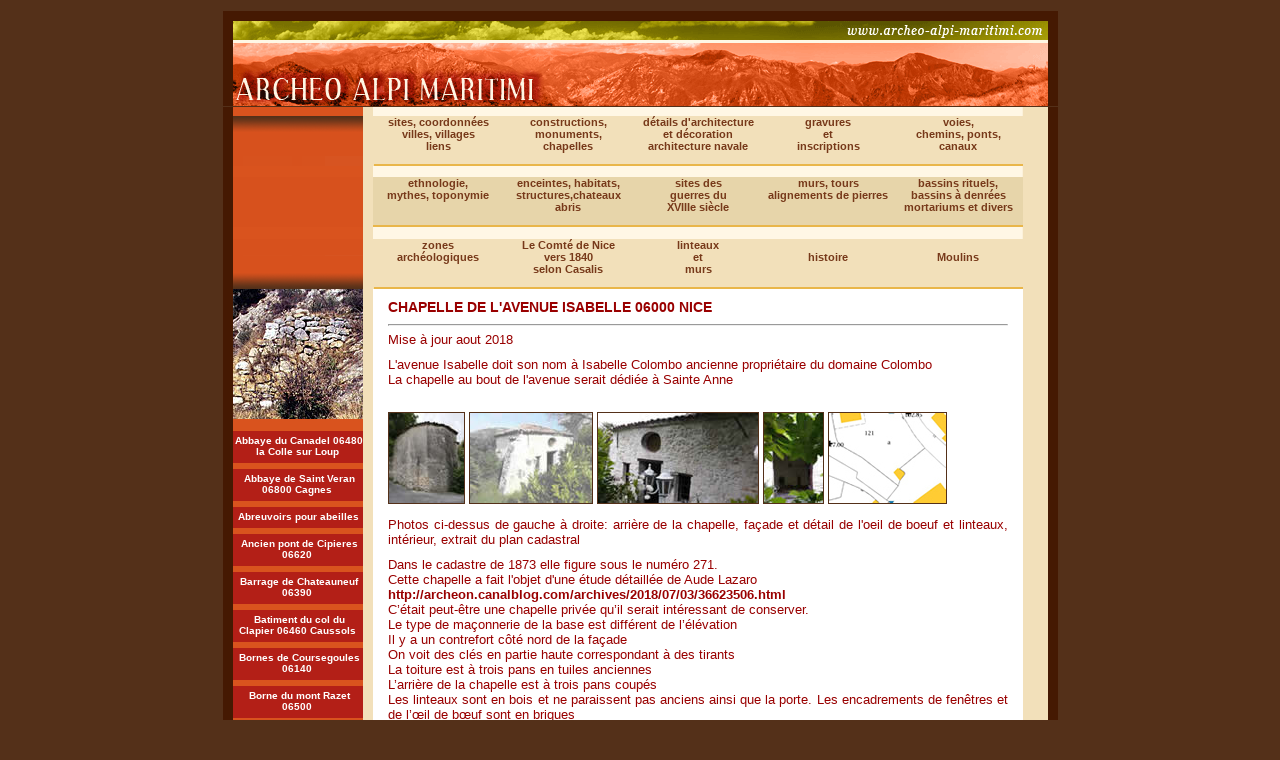

--- FILE ---
content_type: text/html; charset=UTF-8
request_url: https://archeo-alpi-maritimi.com/chapelleavisabellenice.php
body_size: 4674
content:
	
<!DOCTYPE html PUBLIC "-//W3C//DTD XHTML 1.0 Strict//EN" "http://www.w3.org/TR/xhtml1/DTD/xhtml1-strict.dtd">
<html xmlns="http://www.w3.org/1999/xhtml" xml:lang="fr" lang="fr">
	<head>
		<title>chapelle av isabelle nice</title>
		<meta name="description" content="Site d'arch�ologie dans les Alpes Maritimes et la Ligurie">
		<meta name="keywords" content="archeologie,arch�ologie,alpes maritimes,ligurie,raoul barb�s,raoul barbes">
		<meta name="robots" content="All">
		<meta http-equiv="Content-Type" content="text/html; charset=iso-8859-1" />
	    <link href="archeo.css" rel="stylesheet" type="text/css" />
		<script type="text/javascript" language="JavaScript"  src="./common.js"></script>
	<style type="text/css">
<!--
.style5 {font-size: 13px}
-->
    </style>
	</head>
	
	<body>
	<script>
  (function(i,s,o,g,r,a,m){i['GoogleAnalyticsObject']=r;i[r]=i[r]||function(){
  (i[r].q=i[r].q||[]).push(arguments)},i[r].l=1*new Date();a=s.createElement(o),
  m=s.getElementsByTagName(o)[0];a.async=1;a.src=g;m.parentNode.insertBefore(a,m)
  })(window,document,'script','//www.google-analytics.com/analytics.js','ga');

  ga('create', 'UA-7609514-40', 'auto');
  ga('send', 'pageview');

</script>	
	<div id="conteneur">
	
		 <div id="header"><a href="http://www.archeo-alpi-maritimi.com" target="_self"><img style="margin-left:-1px ; margin-bottom:-1px " src="./images/bandeau_haut.gif" border="0" /></a></div>
		 <div id="menu">
      <ul class="menu_haut">
	<li><a href="../sites.php" target="_self">sites, coordonnées<br>villes, villages<br>liens</a></li>
	<li><a href="../chapelle_stjean_belvedere.php" target="_self">constructions, monuments,<br>chapelles</a></li>
	<li><a href="../bossages_erratiques.php" target="_self">détails d'architecture<br>
	  et d&eacute;coration architecture navale</a></li>
	<li><a href="../gravures_belvedere.php" target="_self">gravures<br>et<br>inscriptions</a></li>
	<li><a href="../viajulia_ramingao_rcm.php" target="_self">voies,<br>chemins, ponts,<br>canaux</a></li>
</ul>
<!--<ul class="menu_haut">
	<li><a href="">ethnologie</a></li>
	<li><a href="">histoire et mythes</a></li>
	<li><a href="">toponymie</a></li>
	<li><a href="">contact</a></li>
</ul>--></div>
		 <div id="menu2"><ul class="menu_haut2">
	<li><a href="../Travaux_du_tunnel_de_Tende_1878.php" target="_self">ethnologie,<br>
  mythes, toponymie</a></li>
	<li><a href="../abris-sous-roches.php" target="_self">enceintes, habitats,<br>
	structures,chateaux<br>
	abris</a></li>
	<li><a href="../historique_resume_guerres.php" target="_self">sites des<br>guerres du<br>XVIIIe siècle</a></li>
	<li><a href="../murs_parement_courbe.php" target="_self">murs, tours <br>
    alignements de pierres <br>
	    </a></li>
	<li><a href="../bassin_autreville.php" target="_self">bassins rituels,<br>bassins &agrave; denr&eacute;es <br>mortariums et divers</a></li>
</ul></div>
			<div id="menu3"><ul class="menu_haut3">
	<li><a href="../en-construction-zones-archeo.php" target="_self">zones<br>arch&eacute;ologiques</a></li>
	<li><a href="../en-construction-dictionnaire.php" target="_self">Le Comt&eacute; de Nice</br>vers 1840</br>selon Casalis</a></li>
	<li><a href="../levens.php" target="_self">linteaux<br>et<br>murs</a></li>
	<li><a href="../voieferreehippomobileduvar.php" target="_self">&nbsp;<br>
    histoire <br>
	    &nbsp;</a></li>
	<li><a href="../en-construction-menu3-5.php" target="_self">&nbsp;<br>Moulins<br>&nbsp;</a></li>
</ul>
</div>
	
		  <div id="gauche">
			  	<p style="text-align:center "><img src="images/barrage_chateauneuf.jpg" alt="Le Barrage de Chateauneuf Villevieille" /></p>
		  		<ul class="menugauche">
  <li><a href="../abbayeducanadellacolle.php">Abbaye du Canadel 06480 la Colle sur Loup</a></li>
	<li><a href="../abbayedestveran.php">Abbaye de Saint Veran 06800 Cagnes</a></li>
	<li><a href="../abreuvoirspourabeilles.php">Abreuvoirs pour abeilles</a></li>
	<li><a href="../ancienpontcipieres.php">Ancien pont de Cipieres 06620</a></li>
	<li><a href="../barrage_de_chateauneuf.php">Barrage de Chateauneuf 06390</a></li>
	<li><a href="../batimentcolduclapier.php">Batiment du col du Clapier 06460 Caussols</a></li>
	<li><a href="../bornesdecoursegoules.htm">Bornes de Coursegoules 06140</a></li>
	<li><a href="../bornedumontrazet.htm">Borne du mont Razet 06500</a></li>
	<li><a href="../bornegeodesique.php">Borne geodésique</a></li>
	<li><a href="../bornesdumtgrazian.php">Bornes du mont Grazian</a></li>
	<li><a href="../bornesdelaviajulia.php">Bornes de la via Julia</a></li>
	<li><a href="../capelassabendejun.php">Capelassa Bendejun 06390</a></li>
	<li><a href="../chapelledetournefort.php">Chapelle au lieudit la chapelle Tournefort 06710</a></li>
	<li><a href="../chapellesaintpieresoleihas.php">Chapelle Saint Pierre Soleihas 04120</a></li>
	<li><a href="../chapellesdebairols.php">Chapelles d<strong>e </strong>Bairols 06420</a></li>
	<li><a href="../chapellesdebelvedere.php">Chapelles de Belvedere 06450</a></li>
	<li><a href="../chapstjosephdebendejun.php">Chapelle Saint Joseph de Bendejun 06390 </a></li>
	<li><a href="../chapelleimmaculee.php">Chapelle de l'Immaculée Conception Bendejun 06390</a></li>
	<li><a href="../chapellesdebonson.php">Chapelles de Bonson 06830</a></li>
	<li><a href="../chapellesdebreil.php">Chapelles de Breil sur Roya 06540 </a></li>
	<li><a href="../chapellestlambercaussols.php">Chapelle&nbsp; Saint Lambert de Caussols 06460</a></li>
	<li><a href="../chapellestsauveurdegorbio.php">Chapelle Saint Sauveur de Gorbio 06920 </a></li>
	<li><a href="../chapellesduvillagedecclans.php">Chapelles du village de Clans 06420</a></li>
	<li><a href="../chapellesdegourdon.php">Chapelles de Gourdon 06620 </a></li>
	<li><a href="../chapellesluceram.php">Chapelles de Luceram 06440</a></li>
	<li><a href="../chapellesdemassoins.php">Chapelles de Massoins 06710</a></li>
	<li><a href="../chapelleavisabellenice.php">Chapelle de l'avenue&nbsp; Isabelle 06000 Nice</a></li>
	<li><a href="../chapellesdepeille.php">Chapelles de Peille 06440</a></li>
	<li><a href="../chapellesdeRoquebilliere.php">Chapelles de Roquebilliere 06450</a></li>
	<li><a href="../chapellesaintsauveurnice.php">Chapelle Saint Sauveur 06300 Nice</a></li>
	<li><a href="../chapellesdesclosdecontes.php">Chapelles de Sclos de Contes 06390</a></li>
	<li><a href="../chapellesdesospel.php">Chapelles de Sospel 06380</a></li>
	<li><a href="../chapellesdelaturbie.php">Chapelles de la Turbie 06320 </a></li>
	<li><a href="../chapellesaintecatherineplans.php">Chapelle sainte Catherine La Turbie 06320 plans</a></li>
	<li><a href="../chapelledestquentinRCM.php">Chapelle de Saint Quentin Roquebrune Cap Martin 06190 </a></li>
	<li><a href="../chapellesruralesdesaorge.php">Chapelles rurales de Saorge 06540</a></li>
	<li><a href="../castellet.php">Chateau du Castellet 06640 Saint Jeannet </a></li>
	<li><a href="../cimetiereniceblessington.php">Cimetière anglais de Nice 1823 selon Blessington</a></li>
	<li><a href="../couventetchapellesdegairaut.php">Couvent et chapelles de Gairaut 06100 Nice</a></li>
	<li><a href="../chapellesdestmartindEntraunes.php">Deux chapelles de Saint Martin d'Entraunes 06470</a></li>
	<li><a href="../chapellesdetouttettessurloup.php">Chapelles de Tourrettes sur Loup 06490</a></li>
	<li><a href="../chapellesdevallauris.php">Chapelles de Vallauris 06220</a></li>
	<li><a href="../chapellenddebonvoyagevence.php">Chapelles de Vence 06140</a></li>
	<li><a href="../chapellesdevillars.php">Chapelles de Villars sur Var 06710</a></li>
	<li><a href="../croixdebrouis.php">Croix de Brouis 06540 Breil </a></li>
	<li><a href="../egliseschapelllescannes.php">Eglises et chapellles de Cannes 06400 selon Hawkins </a></li>
	<li><a href="../chapelledegratemoineseranon.php">Eglise de Gratemoine 06750 Seranon</a></li>
	<li><a href="../eglisearianenice.php">Eglise Saint Pierre de l'Ariane 06300 Nice</a></li>
	<li><a href="../eglisevieillebendejun.php">Eglise vieille 06390 Bendejun</a></li>
	<li><a href="../foursachauxdivers.php">Fours à chaux divers</a></li>
	<li><a href="../fourdelabrigue.php">Four à chaux de la brigue 06430</a></li>
	<li><a href="../fourachauxdecarros.php">Four &agrave; chaux de Carros 06510 </a></li>
	<li><a href="../fours_a_chaux.php">Fours &agrave; chaux de la Blachiera et Marsan 06390 Coaraze </a></li>
	<li><a href="../fourachauxdelaclapiere.php">Four &agrave; chaux du col de l'Orme 06440 Luceram</a></li>
	<li><a href="../foursachauxdeluceram.php">Fours à chaux de Marsan Savel 06440 Luceram</a></li>
	<li><a href="../fourachauxdupiaon.php">Four &agrave; chaux du Piaon 06380 Sospel</a></li>
	<li><a href="../foursachauxdepiene.php">Fours &agrave; chaux de Piene 06540 Breil sur Roya </a></li>
	<li><a href="./four_platre_sospel.php" target="_self">Fours à plâtre</a></li>
	<li><a href="./gibets_piloris_potences.php" target="_self">Gibets, piloris, potences</a></li>
	<li><a href="../glacieres.php">Glacières</a></li>
	<li><a href="../bornesdecoursegoules.htm">G</a><a href="../sitesdeglandeves.php">land&eacute;ves Entrevaux 04320 Vestiges arch&eacute;ologiques </a></li>
	<li><a href="../indicesreligieuxarenes.php">Indices religieux avenue des arènes de Cimiez 06000 Nice</a></li>
	<li><a href="../lecastelbraus.php">Le Castel Braus 06440 Luceram</a></li>
	<li><a href="../adretsfonfreye.php">Les Adrets de l'Esterel - Glaci&egrave;re de Fonfreye</a></li>
	<li><a href="../lacatende.php">Maison de la C&agrave; 06430 Tende</a></li>
	<li><a href="../miredelagaude.php">Mire de la Gaude 06610</a></li>
	<li><a href="../miredumontmacaron.php">Mire du Mont Macaron 06680</a></li>
	<li><a href="../monasteredecimiez.php">Monastère de Cimiez 06000 Nice </a></li>
	<li><a href="../monasteredesirbaniyas.php">Monastère de Sir Bani Yas Abu Dhabi</a></li>
	<li><a href="../monumentdegattieres.php">Monument de Gatti&egrave;res 06770</a></li>
	<li><a href="../ohbelisquedesisraelittes.php">Obelisque des israelites de Nice</a></li>
	<li><a href="../palaiscarnoles.php">Palais Carnolès Menton 06500</a></li>
	<li><a href="./trophee_auguste.php" target="_self">Trophée d&acute;Auguste à la Turbie 06320</a></li>
    	<li><a href="../sarcophagescompartiments.php">Sarcophages &agrave; compartiments</a></li>
        <li><a href="../sarcophageaascia.php">Sarcophage &agrave; ascia de Gland&egrave;ves Entrevaux 04320 et autres </a></li>
        <li><a href="../stationdepompagedeFlaut.php">Station de pompage de Flaut 06450 La Bollène</a></li>
        <li><a href="../stationdepompage.php">Station de pompage pour le Mont Chauve 06790Aspermont </a></li>
        <li><a href="../tuileriedevillars.php">Tuileries</a></li>
        <li><a href="../villaratti.php">Villa Ratti 06000 Nice </a></li>
</ul>
		  </div>
		  
		  

      <div id="centre">
		  <h1 >CHAPELLE DE L'AVENUE ISABELLE 06000 NICE </h1>
		  <hr />
<p class="style5" style="text-align:justify;">Mise &agrave; jour aout 2018</p>
<p class="style5" style="text-align:justify; margin-bottom: 0;">L'avenue Isabelle doit son nom &agrave; Isabelle Colombo ancienne propri&eacute;taire du domaine Colombo</p>
<p class="style5" style="text-align:justify; margin-top: 0;">La chapelle au bout de l'avenue serait d&eacute;di&eacute;e &agrave; Sainte Anne </p>
<p class="style5" style="text-align:justify; margin-bottom: 0;">&nbsp;</p>
<p class="style5" style="text-align:justify; margin-top: 0;"><a href="documents/arrchapelle.pdf"><img src="images/arrchapelle_000.jpg" width="75" height="90" /></a> <a href="documents/facadechapelle.pdf"><img src="images/facadechap_000.jpg" width="122" height="90" /></a> <a href="documents/facade_001.pdf"><img src="images/facade_002.jpg" width="160" height="90" /></a> <a href="documents/intchapelle_000.pdf"><img src="images/intchapelle_001.jpg" width="59" height="90" /></a> <a href="documents/parcelle121a.pdf"><img src="images/parcelle121a_000.jpg" width="117" height="90" /></a></p>
<p class="style5" style="text-align:justify;">Photos ci-dessus de gauche &agrave; droite: arri&egrave;re de la chapelle, fa&ccedil;ade et d&eacute;tail de l'oeil de boeuf et linteaux, int&eacute;rieur, extrait du plan cadastral</p>
<p class="style5" style="text-align:justify; margin-bottom: 0;">Dans le cadastre de 1873 elle figure sous le num&eacute;ro 271.</p>
<p class="style5" style="text-align:justify; margin-top: 0; margin-bottom: 0;">Cette chapelle a fait l'objet d'une &eacute;tude d&eacute;taill&eacute;e de Aude Lazaro</p>
<p class="style5" style="text-align:justify; margin-top: 0; margin-bottom: 0;"> <a href="http://archeon.canalblog.com/archives/2018/07/03/36623506.html">http://archeon.canalblog.com/archives/2018/07/03/36623506.html</a> </p>
<p class="style5" style="text-align:justify;margin-top:0;margin-bottom:0;">C&rsquo;&eacute;tait peut-&ecirc;tre une chapelle priv&eacute;e qu&rsquo;il serait int&eacute;ressant de conserver. </p>
          <p class="style5" style="text-align:justify;margin-top:0;margin-bottom:0;">Le type de ma&ccedil;onnerie de la base est diff&eacute;rent de l&rsquo;&eacute;l&eacute;vation</p>
          <p class="style5" style="text-align:justify;margin-top:0;margin-bottom:0;">Il y a un contrefort c&ocirc;t&eacute; nord de la fa&ccedil;ade</p>
          <p class="style5" style="text-align:justify;margin-top:0;margin-bottom:0;">On voit des cl&eacute;s en partie haute correspondant &agrave; des tirants</p>
          <p class="style5" style="text-align:justify;margin-top:0;margin-bottom:0;">La toiture est &agrave; trois pans en tuiles anciennes</p>
          <p class="style5" style="text-align:justify;margin-top:0;margin-bottom:0;">L&rsquo;arri&egrave;re de la chapelle est &agrave; trois pans coup&eacute;s</p>
          <p class="style5" style="text-align:justify;margin-top:0;margin-bottom:0;">Les linteaux sont en bois et ne paraissent pas anciens ainsi que la porte. Les encadrements de fen&ecirc;tres et de l&rsquo;&oelig;il de b&oelig;uf sont en briques</p>
          <p class="style5" style="text-align:justify;margin-top:0;margin-bottom:0;">A l&rsquo;int&eacute;rieur sur le gradin est pos&eacute;e une petite statue de Vierge avec des chandeliers</p>
          <p class="style5" style="text-align:justify;margin-top:0;margin-bottom:0;">Suivant le cadastre actuel la chapelle n&rsquo;a pas de num&eacute;ro particulier </p>
          <p class="style5" style="text-align:justify;margin-top:0;margin-bottom:0;">Elle fait partie de la parcelle 121 a sur la section 000 HC.</p>
          <p class="style5" style="text-align:justify;margin-top:0;margin-bottom:0;">Elle appartenait peut-&ecirc;tre &agrave; la villa Colombo mitoyenne de la villa Auvare d&eacute;membr&eacute;e en partie pour la construction des immeubles du 2 av du Monast&egrave;re.</p>
          <p class="style5" style="text-align:justify; margin-top:0; margin-bottom: 0;">Sur le terrain existe un projet de construction d&rsquo;immeuble qui risque de faire disparaitre la chapelle.</p>
          <p class="style5" style="text-align:justify; margin-top:0; margin-bottom: 0;">Ce terrain fait l'objet d'une pol&eacute;mique au sujet du permis de construire, comme l'explique un article paru dans Nice Matin du 3 juillet 2018.</p>
          <p class="style5" style="text-align:justify; margin-top:0; margin-bottom: 0;">Cet article fait mention de possibles souterrains </p>
          <p style="margin-top: 0; margin-bottom: 0;"><span class="style5">Les riverains se mobilisent pour la conservation de la chapelle </span></p>
</div>
		 <div id="pied">
		   	

--- FILE ---
content_type: application/javascript
request_url: https://archeo-alpi-maritimi.com/common.js
body_size: 285
content:
// avec scrollbar...
function toPopUpWithScroll(url, name, width, height, option) {
    var winLeft = (screen.width - width) / 2 ;
    var winTop = (screen.height - height) / 2 ;
    param = 'height=' + height + ', width=' + width + ', top=' + winTop + ', left=' + winLeft + ', scrollbars=1' ;
	win = window.open(url, name, param) ;
  	if (parseInt(navigator.appVersion) >= 4) win.window.focus() ;
}

// sans scrollbar...
function toPopUpWithoutScroll(url, name, width, height) {
    var winLeft = (screen.width - width) / 2 ;
    var winTop = (screen.height - height) / 2 ;
    param = 'height=' + height + ', width=' + width + ', top=' + winTop + ', left=' + winLeft ;
	win = window.open(url, name, param) ;
  	if (parseInt(navigator.appVersion) >= 4) win.window.focus() ;
}

function toPopUp(url, name, width, height) {
    var winLeft = (screen.width - width) / 2 ;
    var winTop = (screen.height - height) / 2 ;
    param = 'height='+ height +', width='+ width +', top='+ winTop +', left='+ winLeft +'' ;
    win = window.open(url, name, param) ;
    if (parseInt(navigator.appVersion) >= 4) win.window.focus() ;
}

/* v2, avec scrollbar... */
function toPopUp2(url, nom, l, h, option) {
    var winl = (screen.width - l) / 2 ;
    var wint = (screen.height - h) / 2 ;
    param = 'height='+h+', width='+l+', top='+wint+', left='+winl+', scrollbars='+option+'' ;
    win = window.open(url, nom, param) ;
    if (parseInt(navigator.appVersion) >= 4) win.window.focus() ;
}


/* v3 */
function toPopUp3(url, name, width, height) {
    var winLeft = (screen.width - width) / 2 ;
    var winTop = (screen.height - height) / 2 ;
    param = 'height='+ height +', width='+ width +', top='+ winTop +', left='+ winLeft +', titlebar=0' ;
    win = window.open(url, name, param) ;
    if (parseInt(navigator.appVersion) >= 4) win.window.focus() ;
}